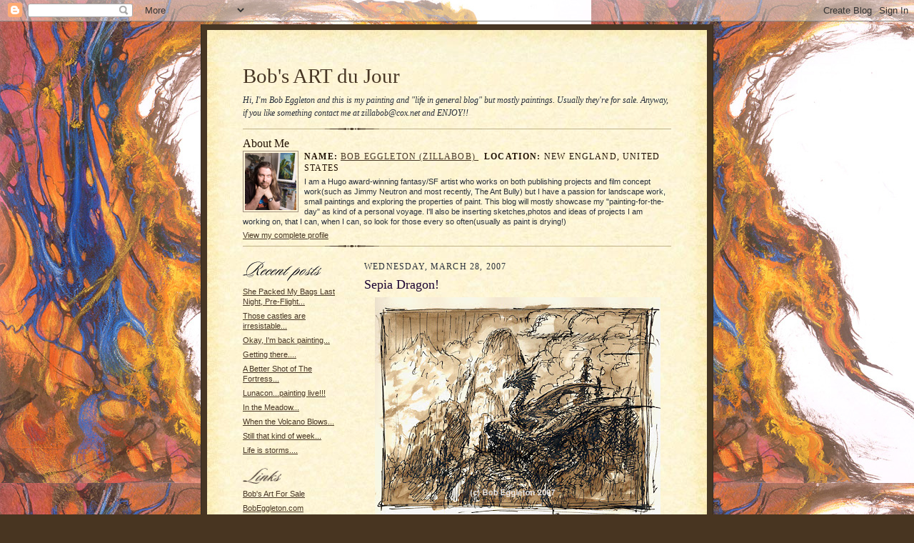

--- FILE ---
content_type: text/html; charset=UTF-8
request_url: https://bobsartdujour.blogspot.com/2007/03/sepia-dragon.html
body_size: 7420
content:
<!DOCTYPE html PUBLIC "-//W3C//DTD XHTML 1.0 Strict//EN" "http://www.w3.org/TR/xhtml1/DTD/xhtml1-strict.dtd">

<html xmlns="http://www.w3.org/1999/xhtml" xml:lang="en" lang="en">
<head>
  <title>Bob's ART du Jour: Sepia Dragon!</title>

  <script type="text/javascript">(function() { (function(){function b(g){this.t={};this.tick=function(h,m,f){var n=f!=void 0?f:(new Date).getTime();this.t[h]=[n,m];if(f==void 0)try{window.console.timeStamp("CSI/"+h)}catch(q){}};this.getStartTickTime=function(){return this.t.start[0]};this.tick("start",null,g)}var a;if(window.performance)var e=(a=window.performance.timing)&&a.responseStart;var p=e>0?new b(e):new b;window.jstiming={Timer:b,load:p};if(a){var c=a.navigationStart;c>0&&e>=c&&(window.jstiming.srt=e-c)}if(a){var d=window.jstiming.load;
c>0&&e>=c&&(d.tick("_wtsrt",void 0,c),d.tick("wtsrt_","_wtsrt",e),d.tick("tbsd_","wtsrt_"))}try{a=null,window.chrome&&window.chrome.csi&&(a=Math.floor(window.chrome.csi().pageT),d&&c>0&&(d.tick("_tbnd",void 0,window.chrome.csi().startE),d.tick("tbnd_","_tbnd",c))),a==null&&window.gtbExternal&&(a=window.gtbExternal.pageT()),a==null&&window.external&&(a=window.external.pageT,d&&c>0&&(d.tick("_tbnd",void 0,window.external.startE),d.tick("tbnd_","_tbnd",c))),a&&(window.jstiming.pt=a)}catch(g){}})();window.tickAboveFold=function(b){var a=0;if(b.offsetParent){do a+=b.offsetTop;while(b=b.offsetParent)}b=a;b<=750&&window.jstiming.load.tick("aft")};var k=!1;function l(){k||(k=!0,window.jstiming.load.tick("firstScrollTime"))}window.addEventListener?window.addEventListener("scroll",l,!1):window.attachEvent("onscroll",l);
 })();</script><script type="text/javascript">function a(){var b=window.location.href,c=b.split("?");switch(c.length){case 1:return b+"?m=1";case 2:return c[1].search("(^|&)m=")>=0?null:b+"&m=1";default:return null}}var d=navigator.userAgent;if(d.indexOf("Mobile")!=-1&&d.indexOf("WebKit")!=-1&&d.indexOf("iPad")==-1||d.indexOf("Opera Mini")!=-1||d.indexOf("IEMobile")!=-1){var e=a();e&&window.location.replace(e)};
</script><meta http-equiv="Content-Type" content="text/html; charset=UTF-8" />
<meta name="generator" content="Blogger" />
<link rel="icon" type="image/vnd.microsoft.icon" href="https://www.blogger.com/favicon.ico"/>
<link rel="alternate" type="application/atom+xml" title="Bob&#39;s ART du Jour - Atom" href="https://bobsartdujour.blogspot.com/feeds/posts/default" />
<link rel="alternate" type="application/rss+xml" title="Bob&#39;s ART du Jour - RSS" href="https://bobsartdujour.blogspot.com/feeds/posts/default?alt=rss" />
<link rel="service.post" type="application/atom+xml" title="Bob&#39;s ART du Jour - Atom" href="https://www.blogger.com/feeds/37819066/posts/default" />
<link rel="alternate" type="application/atom+xml" title="Bob&#39;s ART du Jour - Atom" href="https://bobsartdujour.blogspot.com/feeds/9034983788975423327/comments/default" />
<link rel="stylesheet" type="text/css" href="https://www.blogger.com/static/v1/v-css/1601750677-blog_controls.css"/>
<link rel="stylesheet" type="text/css" href="https://www.blogger.com/dyn-css/authorization.css?targetBlogID=37819066&zx=0382ca75-b57e-44a0-b77f-2af8996722f2"/>


  <style type="text/css">
/*
-----------------------------------------------------
Blogger Template Style Sheet
Name:     Scribe
Designer: Todd Dominey
URL:      domineydesign.com / whatdoiknow.org
Date:     27 Feb 2004
------------------------------------------------------ */


/* Defaults
----------------------------------------------- */
body {
	margin:0;
	padding:0;
	font-family: Georgia, Times, Times New Roman, sans-serif;
	font-size: small;
	text-align:center;
	color:#29303B;
	line-height:1.3;
	background:#483521 url("//photos1.blogger.com/x/blogger/3730/1411/1600/262367/Bob%20Blog%20background.jpg") repeat;
}

blockquote {
	font-style:italic;
	padding:0 32px;
	line-height:1.6;
	margin:0 0 .6em 0;
}

p {margin:0;padding:0};

abbr, acronym {
	cursor:help;
	font-style:normal;
}
	
code {font:12px monospace;white-space:normal;color:#666;}

hr {display:none;}

img {border:0;}

/* Link styles */
a:link {color:#473624;text-decoration:underline;}
a:visited {color:#716E6C;text-decoration:underline;}
a:hover {color:#956839;text-decoration:underline;}
a:active {color:#956839;}


/* Layout
----------------------------------------------- */
@media all {
  #wrap {
            background-color:#473624;
            border-left:1px solid #332A24;
            border-right:1px solid #332A24;
            width:700px;
            margin:0 auto;
            padding:8px;
            text-align:center;
    }
  #main-top {
            width:700px;
            height:49px;
            background:#FFF3DB url("//www.blogblog.com/scribe/bg_paper_top.jpg") no-repeat top left;
            margin:0;padding:0;
            display:block;
    }
  #main-bot {
            width:700px;
            height:81px;
            background:#FFF3DB url("//www.blogblog.com/scribe/bg_paper_bot.jpg") no-repeat top left;
            margin:0;
            padding:0;
            display:block;
    }
  #main-content {
            width:700px;
            background:#FFF3DB url("//www.blogblog.com/scribe/bg_paper_mid.jpg") repeat-y;
            margin:0;
            text-align:left;
            display:block;
    }
  }
@media handheld {
  #wrap {
            width:90%;
    }
  #main-top {
            width:100%;
            background:#FFF3DB;
    }
  #main-bot {
            width:100%;
            background:#FFF3DB;
    }
  #main-content {
            width:100%;
            background:#FFF3DB;
    }
  }
#inner-wrap {
	padding:0 50px;
}
#blog-header {
	margin-bottom:12px;
}
#blog-header h1 {
	margin:0;
	padding:0 0 6px 0;
	font-size:225%;
	font-weight:normal;
	color:#612E00;
}
#blog-header h1 a:link {
	text-decoration:none;
}
#blog-header h1 a:visited {
	text-decoration:none;
	}
#blog-header h1 a:hover {
	border:0;
	text-decoration:none;
}
#blog-header p {
	margin:0;
	padding:0;
	font-style:italic;
	font-size:94%;
	line-height:1.5em;
}
div.clearer {
	clear:left;
	line-height:0;
	height:10px;
	margin-bottom:12px;
	_margin-top:-4px; /* IE Windows target */
	background:url("//www.blogblog.com/scribe/divider.gif") no-repeat bottom left;
}
@media all {
  #main {
            width:430px;
            float:right;
            padding:8px 0;
            margin:0;
    }
  #sidebar {
            width:150px;
            float:left;
            padding:8px 0;
            margin:0;
    }
  }
@media handheld {
  #main {
            width:100%;
            float:none;
    }
  #sidebar {
            width:100%;
            float:none;
    }
  }
#footer {
	clear:both;
	background:url("//www.blogblog.com/scribe/divider.gif") no-repeat top left;
	padding-top:10px;
	_padding-top:6px; /* IE Windows target */
}
#footer p {
	line-height:1.5em;
	font-family:Verdana, sans-serif;
	font-size:75%;
}


/* Typography :: Main entry
----------------------------------------------- */
h2.date-header {
	font-weight:normal;
	text-transform:uppercase;
	letter-spacing:.1em;
	font-size:90%;
	margin:0;
	padding:0;
}
.post {
	margin:8px 0 24px 0;
	line-height:1.5em;
}
h3.post-title {
	font-weight:normal;
	font-size:140%;
	color:#1B0431;
	margin:0;
	padding:0;
}
.post-body p {
	margin:0 0 .6em 0;
	}
.post-footer {
	font-family:Verdana, sans-serif;
	color:#211104;
	font-size:74%;
	border-top:1px solid #BFB186;
	padding-top:6px;
}
.post ul {
	margin:0;
	padding:0;
}
.post li {
	line-height:1.5em;
	list-style:none;
	background:url("//www.blogblog.com/scribe/list_icon.gif") no-repeat 0px .3em;
	vertical-align:top;
	padding: 0 0 .6em 17px;
	margin:0;
}


/* Typography :: Sidebar
----------------------------------------------- */
h2.sidebar-title {
	font-weight:normal;
	font-size:120%;
	margin:0;
	padding:0;
	color:#211104;
}
h2.sidebar-title img {
	margin-bottom:-4px;
	}
#sidebar ul {
	font-family:Verdana, sans-serif;
	font-size:86%;
	margin:6px 0 12px 0;
	padding:0;
}
#sidebar ul li {
	list-style: none;
	padding-bottom:6px;
	margin:0;
}
#sidebar p {
	font-family:Verdana,sans-serif;
	font-size:86%;
	margin:0 0 .6em 0;
}


/* Comments
----------------------------------------------- */
#comments {}
#comments h4 {
  font-weight:normal;
	font-size:120%;
	color:#29303B;
	margin:0;
	padding:0;
	}
#comments-block {
  line-height:1.5em;
  }
.comment-poster {
	background:url("//www.blogblog.com/scribe/list_icon.gif") no-repeat 2px .35em;
	margin:.5em 0 0;
	padding:0 0 0 20px;
	font-weight:bold;
}
.comment-body {
	margin:0;
	padding:0 0 0 20px;
}
.comment-body p {
	font-size:100%;
	margin:0 0 .2em 0;
}
.comment-timestamp {
	font-family:Verdana, sans-serif;
	color:#29303B;
	font-size:74%;
	margin:0 0 10px;
	padding:0 0 .75em 20px;
}
.comment-timestamp a:link {
	color:#473624;
	text-decoration:underline;
}
.comment-timestamp a:visited {
	color:#716E6C;
	text-decoration:underline;
}
.comment-timestamp a:hover {
	color:#956839;
	text-decoration:underline;
}
.comment-timestamp a:active {
	color:#956839;
	text-decoration:none;
}
.deleted-comment {
  font-style:italic;
  color:gray;
  }
.comment-link {
  margin-left:.6em;
  }
	
/* Profile
----------------------------------------------- */
#profile-container {
	margin-top:12px;
	padding-top:12px;
	height:auto;
	background:url("//www.blogblog.com/scribe/divider.gif") no-repeat top left;

}
.profile-datablock {
	margin:0 0 4px 0;
}
.profile-data {
	display:inline;
	margin:0;
	padding:0 8px 0 0;
	text-transform:uppercase;
	letter-spacing:.1em;
	font-size:90%;
	color:#211104;
}
.profile-img {display:http://photos1.blogger.com/x/blogger/3730/1411/1600/445043/Bob.jpg;}
.profile-img img {
	float:left;
	margin:0 8px 0 0;
	border:1px solid #A2907D;
	padding:2px;
  }
.profile-textblock {
	font-family:Verdana, sans-serif;font-size:86%;margin:0;padding:0;
}
.profile-link {
	margin-top:5px;
	font-family:Verdana,sans-serif;
	font-size:86%;
}

/* Post photos
----------------------------------------------- */
img.post-photo {
	border:1px solid #A2907D;
	padding:4px;
}
</style>


<meta name='google-adsense-platform-account' content='ca-host-pub-1556223355139109'/>
<meta name='google-adsense-platform-domain' content='blogspot.com'/>
<!-- --><style type="text/css">@import url(//www.blogger.com/static/v1/v-css/navbar/3334278262-classic.css);
div.b-mobile {display:none;}
</style>

</head>

<body><script type="text/javascript">
    function setAttributeOnload(object, attribute, val) {
      if(window.addEventListener) {
        window.addEventListener('load',
          function(){ object[attribute] = val; }, false);
      } else {
        window.attachEvent('onload', function(){ object[attribute] = val; });
      }
    }
  </script>
<div id="navbar-iframe-container"></div>
<script type="text/javascript" src="https://apis.google.com/js/platform.js"></script>
<script type="text/javascript">
      gapi.load("gapi.iframes:gapi.iframes.style.bubble", function() {
        if (gapi.iframes && gapi.iframes.getContext) {
          gapi.iframes.getContext().openChild({
              url: 'https://www.blogger.com/navbar/37819066?origin\x3dhttps://bobsartdujour.blogspot.com',
              where: document.getElementById("navbar-iframe-container"),
              id: "navbar-iframe"
          });
        }
      });
    </script>

<!-- Outer Dark Brown Container / Centers Content -->
<div id="wrap">
	
		<!-- Top Paper Graphic -->
		<div id="main-top"></div>
		
		<!-- Main Content Area (This shows background image) -->
		<div id="main-content">
		  
		  <div id="inner-wrap">
		  
		  	<!-- Blog Header -->
		  	<div id="blog-header">
  				<h1><a href="http://bobsartdujour.blogspot.com/">
	               Bob's ART du Jour
	               </a></h1>
  				<p>Hi, I'm Bob Eggleton and this is my painting and "life in general blog" but mostly paintings. Usually they're for sale. Anyway, if you like something contact me at zillabob@cox.net and ENJOY!!</p>

			</div>
			<!-- End Blog Header -->
			
			<!-- Begin #profile-container -->
            
            <div id="profile-container"><h2 class="sidebar-title">About Me</h2>
<dl class="profile-datablock"><dt class="profile-img"><a href="https://www.blogger.com/profile/07049761592217486636"><img src="//photos1.blogger.com/x/blogger/3730/1411/1600/445043/Bob.jpg" width="72" height="80" alt="My Photo"></a></dt>
<dd class="profile-data"><strong>Name:</strong> <a rel="author" href="https://www.blogger.com/profile/07049761592217486636"> Bob Eggleton (Zillabob) </a></dd>
<dd class="profile-data"><strong>Location:</strong>  New England, United States </dd></dl>
<p class="profile-textblock">I am a Hugo award-winning fantasy/SF artist who works on both publishing projects and film concept work(such as Jimmy Neutron and most recently, The Ant Bully) but I have a passion for landscape work, small paintings  and exploring the properties of paint. This blog will mostly showcase my "painting-for-the-day" as kind of a personal voyage. I'll also be inserting sketches,photos and ideas of projects I am working on, that I can, when I can, so look for those every so often(usually as paint is drying!)</p>
<p class="profile-link"><a rel="author" href="https://www.blogger.com/profile/07049761592217486636">View my complete profile</a></p></div>
			
			<!-- End #profile -->
			
			<!-- Spacer and horizontal rule -->
			<div class="clearer"></div>
			<!-- End .clearer -->

			
				<!-- Begin #sidebar :: left column :: blog archives, links -->
				<div id="sidebar">
					
					<h2 class="sidebar-title">
						<img src="//www.blogblog.com/scribe/header_recentposts.gif" alt="Recent Posts" width="110" height="28">
					</h2>
    
					<ul id="recently">
					    
					        <li><a href="http://bobsartdujour.blogspot.com/2007/03/she-packed-my-bags-last-night-pre.html">She Packed My Bags Last Night, Pre-Flight...</a></li>
  					   
					        <li><a href="http://bobsartdujour.blogspot.com/2007/03/those-castles-are-irresistable.html">Those castles are irresistable...</a></li>
  					   
					        <li><a href="http://bobsartdujour.blogspot.com/2007/03/okay-im-back-painting.html">Okay, I&#39;m back painting...</a></li>
  					   
					        <li><a href="http://bobsartdujour.blogspot.com/2007/03/getting-there.html">Getting there....</a></li>
  					   
					        <li><a href="http://bobsartdujour.blogspot.com/2007/03/better-shot-of-fortress.html">A Better Shot of The Fortress...</a></li>
  					   
					        <li><a href="http://bobsartdujour.blogspot.com/2007/03/lunaconpainting-live.html">Lunacon...painting live!!!</a></li>
  					   
					        <li><a href="http://bobsartdujour.blogspot.com/2007/03/in-meadow.html">In the Meadow...</a></li>
  					   
					        <li><a href="http://bobsartdujour.blogspot.com/2007/03/when-volcano-blows.html">When the Volcano Blows...</a></li>
  					   
					        <li><a href="http://bobsartdujour.blogspot.com/2007/03/still-that-kind-of-week.html">Still that kind of week...</a></li>
  					   
					        <li><a href="http://bobsartdujour.blogspot.com/2007/03/life-is-storms.html">Life is storms....</a></li>
  					   
 				    </ul>

					<h2 class="sidebar-title">
						<img src="//www.blogblog.com/scribe/header_links.gif" alt="Links" width="54" height="22">
					</h2>
    

                                                            <ul>
                                                              <li><a href="http://bobsartforsale.blogspot.com/">Bob's Art For Sale</a></li>

                                                              <li><a href="http://www.bobeggleton.com/">BobEggleton.com</a></li>
                                                              <li><a href="http://musedujour.blogspot.com/">Muse du Jour</a></li>
                                                              <li><a href="http://monstersshop.blogspot.com/">Monsters Galleria</a></li>
                                                              <li><a href="http://studiorayyan.blogspot.com/">Studio Rayyan Blog</a></li>
                                                              <li><a href="http://www.nickjainschigg.org/">Nicholas Jainschigg</a></li>
                                                              <li><a href="http://sarahmensinga.blogspot.com/">Sarah's Sketches</a></li>
                                                              <li><a href="http://www.theartcorner.blogspot.com/">The Art Corner</a></li>
                                                              <li><a href="http://igallo.blogspot.com/">The Art Department</a></li>
                                                              <li><a href="http://3rdhouseparty.typepad.com/blog/">3rd House Journal</a></li>
                                                            </ul> 


					
					
				<p><a href="//www.blogger.com/" title="Powered by Blogger"><img src="https://lh3.googleusercontent.com/blogger_img_proxy/AEn0k_tB1HRbMjvebWTjY4aOFRatuY7S92KxII1DRMDmxH-M0y10ulEasHz4XBAzHirQlguRov4ZKnC9rGtY71jWnCPUhJzIQ4ywI4ibm6ogBvpY=s0-d" alt="Powered by Blogger"></a></p>
				
				<!--
				<p>This is a paragraph of text that could go in the sidebar.</p>
				-->

				
				</div>
			
				<!-- Begin #main :: right column :: blog entry content -->
				<div id="main">

					

                       
                          <h2 class="date-header">Wednesday, March 28, 2007</h2>
                       
						 
					  <!-- Begin .post -->
					  <div class="post"><a name="9034983788975423327"></a>
						 
						
                          <h3 class="post-title">
                      	 
                      	 Sepia Dragon!
	                       
                          </h3>
                        
						 
						<div class="post-body">
						
						  <p><div style="clear:both;"></div><div align="center"><a href="https://blogger.googleusercontent.com/img/b/R29vZ2xl/AVvXsEhcp21UGHQECJVGEqlANqRA-aOdpCVGihCBmKuGyzvfxLFdxVJtOIvyAdKaswsvVorRvsmaW4QE8FXx5q2h2Y6IL3yROCi6-tAqVLATEOvvsD7M0MLU5orjJJyvgcJlgG3SZ_Ec6A/s1600-h/Dragon+Commission+Sepia.jpg"><img id="BLOGGER_PHOTO_ID_5047192527318770530" style="DISPLAY: block; MARGIN: 0px auto 10px; CURSOR: hand; TEXT-ALIGN: center" alt="" src="https://blogger.googleusercontent.com/img/b/R29vZ2xl/AVvXsEhcp21UGHQECJVGEqlANqRA-aOdpCVGihCBmKuGyzvfxLFdxVJtOIvyAdKaswsvVorRvsmaW4QE8FXx5q2h2Y6IL3yROCi6-tAqVLATEOvvsD7M0MLU5orjJJyvgcJlgG3SZ_Ec6A/s400/Dragon+Commission+Sepia.jpg" border="0" /></a> Here's a sketch out of my sketchbook for a commission I am working on. It's just, at this point, a good direction and will probably change 60%, but the concept is to do a Hudson River type painting, with a dragon in it. All very foresty and mountainy, waterfalls and all. So, look back at my romantic castles and landscapes and waterfalls in the forest...and you see how it all ties into a bigger picture of what I am doing. I've been looking at Claude Lorrain lately, a French artist (1604-1682) who spent alot of time in Italy was an expert draughtsman at doing amazing drawings before executing large canvases. He used the medium of Sepia, which is in essence, brown ink applied with a crow quil pen, or brush. In this case I drew an ink drawing and wanted to give it some tone so I used sepia-Walnut ink. I like the "old" methods. This is abit sketchy but as I said, it's the first step in a larger commissioned work and things like this go through "stages" of development. This is sheerly compositional at this point, but, you get the idea. Enjoy! This gives you a peek into my earliest creative processes. </div><div align="center"> </div><div align="center">Something else...I have CONFIDENCE with my oil painting!! I have gained it back, thanks to this blog, and thanks to all the people who buy the little paintings here-I can't tell you how much it's helped me with my work.<br /></div><div style="clear:both; padding-bottom:0.25em"></div></p>

						</div>
						
						<p class="post-footer">posted by Bob Eggleton (Zillabob) | <a href="http://bobsartdujour.blogspot.com/2007/03/sepia-dragon.html" title="permanent link">11:04 PM</a>
       <span class="item-control blog-admin pid-511468955"><a style="border:none;" href="https://www.blogger.com/post-edit.g?blogID=37819066&postID=9034983788975423327&from=pencil" title="Edit Post"><img class="icon-action" alt="" src="https://resources.blogblog.com/img/icon18_edit_allbkg.gif" height="18" width="18"></a></span> </p>
					  
					  </div>
					  <!-- End .post -->
					  
					   <!-- Begin #comments -->
 					

  					<div id="comments">

					<a name="comments"></a>
    
                     <h4>2 Comments:</h4>
						
						<dl id="comments-block">
                        
						  <dt class="comment-poster" id="c3261747985075188552"><a name="c3261747985075188552"></a>
							<span style="line-height:16px" class="comment-icon blogger-comment-icon"><img src="https://resources.blogblog.com/img/b16-rounded.gif" alt="Blogger" style="display:inline;" /></span>&nbsp;<a href="https://www.blogger.com/profile/07523122977323033271" rel="nofollow">Tessa</a> said...
						  </dt>
						  <dd class="comment-body">
							<p>I like how the sepia gives depth to the sketch, although I can't figure out what Mr Dragon is sitting on.</p>
						  </dd>
						  <dd class="comment-timestamp"><a href="#c3261747985075188552" title="comment permalink">9:39 PM</a>
	                     <span class="item-control blog-admin pid-1023802780"><a style="border:none;" href="https://www.blogger.com/comment/delete/37819066/3261747985075188552" title="Delete Comment" ><span class="delete-comment-icon">&nbsp;</span></a></span>
	                     </dd>
                        
						  <dt class="comment-poster" id="c8851186493024395828"><a name="c8851186493024395828"></a>
							<span style="line-height:16px" class="comment-icon blogger-comment-icon"><img src="https://resources.blogblog.com/img/b16-rounded.gif" alt="Blogger" style="display:inline;" /></span>&nbsp;<a href="https://www.blogger.com/profile/07049761592217486636" rel="nofollow">Bob Eggleton (Zillabob)</a> said...
						  </dt>
						  <dd class="comment-body">
							<p>Most likely a rather ancient rock. The plan is to add some ruins and such into it, abit overgrown. The idea is to first make a good shape and then, make the details work into that.</p>
						  </dd>
						  <dd class="comment-timestamp"><a href="#c8851186493024395828" title="comment permalink">9:46 PM</a>
	                     <span class="item-control blog-admin pid-511468955"><a style="border:none;" href="https://www.blogger.com/comment/delete/37819066/8851186493024395828" title="Delete Comment" ><span class="delete-comment-icon">&nbsp;</span></a></span>
	                     </dd>
                        
						</dl>
	
	<p class="comment-timestamp">
    <a class="comment-link" href="https://www.blogger.com/comment/fullpage/post/37819066/9034983788975423327" onclick="window.open(this.href, 'bloggerPopup', 'toolbar=0,scrollbars=1,location=0,statusbar=1,menubar=0,resizable=1,width=400,height=450');return false;">Post a Comment</a>
    </p>
  
  	    
    


	
	<p class="comment-timestamp">
	<a href="http://bobsartdujour.blogspot.com/">&lt;&lt; Home</a>
    </p>
    </div>


					  <!-- End #comments -->


					  
				</div>
		  
		  	
		  	<!-- Begin #footer :: bottom area -->
		  	<div id="footer">
		  		<p>
		  			<!-- Copyright &copy; 2004 Bob Eggleton WWW.BOBEGGLETON.COM -->&nbsp;
		  		</p>
		  	</div>
		 
		</div>
		
		</div>
		<!-- End #main-content -->
		
		
		<!-- Bottom Paper Graphic -->
		<div id="main-bot"></div>
	
</div>

</body>

</html>